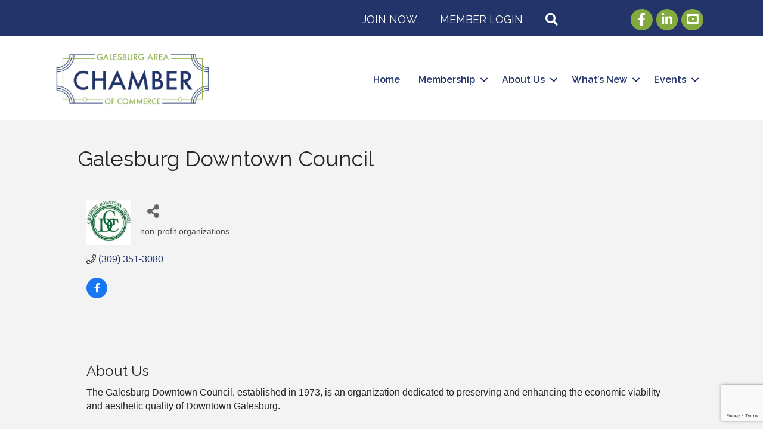

--- FILE ---
content_type: text/html; charset=utf-8
request_url: https://www.google.com/recaptcha/enterprise/anchor?ar=1&k=6LfI_T8rAAAAAMkWHrLP_GfSf3tLy9tKa839wcWa&co=aHR0cHM6Ly9idXNpbmVzcy5nYWxlc2J1cmcub3JnOjQ0Mw..&hl=en&v=PoyoqOPhxBO7pBk68S4YbpHZ&size=invisible&anchor-ms=20000&execute-ms=30000&cb=v1r4ls5je0c1
body_size: 48686
content:
<!DOCTYPE HTML><html dir="ltr" lang="en"><head><meta http-equiv="Content-Type" content="text/html; charset=UTF-8">
<meta http-equiv="X-UA-Compatible" content="IE=edge">
<title>reCAPTCHA</title>
<style type="text/css">
/* cyrillic-ext */
@font-face {
  font-family: 'Roboto';
  font-style: normal;
  font-weight: 400;
  font-stretch: 100%;
  src: url(//fonts.gstatic.com/s/roboto/v48/KFO7CnqEu92Fr1ME7kSn66aGLdTylUAMa3GUBHMdazTgWw.woff2) format('woff2');
  unicode-range: U+0460-052F, U+1C80-1C8A, U+20B4, U+2DE0-2DFF, U+A640-A69F, U+FE2E-FE2F;
}
/* cyrillic */
@font-face {
  font-family: 'Roboto';
  font-style: normal;
  font-weight: 400;
  font-stretch: 100%;
  src: url(//fonts.gstatic.com/s/roboto/v48/KFO7CnqEu92Fr1ME7kSn66aGLdTylUAMa3iUBHMdazTgWw.woff2) format('woff2');
  unicode-range: U+0301, U+0400-045F, U+0490-0491, U+04B0-04B1, U+2116;
}
/* greek-ext */
@font-face {
  font-family: 'Roboto';
  font-style: normal;
  font-weight: 400;
  font-stretch: 100%;
  src: url(//fonts.gstatic.com/s/roboto/v48/KFO7CnqEu92Fr1ME7kSn66aGLdTylUAMa3CUBHMdazTgWw.woff2) format('woff2');
  unicode-range: U+1F00-1FFF;
}
/* greek */
@font-face {
  font-family: 'Roboto';
  font-style: normal;
  font-weight: 400;
  font-stretch: 100%;
  src: url(//fonts.gstatic.com/s/roboto/v48/KFO7CnqEu92Fr1ME7kSn66aGLdTylUAMa3-UBHMdazTgWw.woff2) format('woff2');
  unicode-range: U+0370-0377, U+037A-037F, U+0384-038A, U+038C, U+038E-03A1, U+03A3-03FF;
}
/* math */
@font-face {
  font-family: 'Roboto';
  font-style: normal;
  font-weight: 400;
  font-stretch: 100%;
  src: url(//fonts.gstatic.com/s/roboto/v48/KFO7CnqEu92Fr1ME7kSn66aGLdTylUAMawCUBHMdazTgWw.woff2) format('woff2');
  unicode-range: U+0302-0303, U+0305, U+0307-0308, U+0310, U+0312, U+0315, U+031A, U+0326-0327, U+032C, U+032F-0330, U+0332-0333, U+0338, U+033A, U+0346, U+034D, U+0391-03A1, U+03A3-03A9, U+03B1-03C9, U+03D1, U+03D5-03D6, U+03F0-03F1, U+03F4-03F5, U+2016-2017, U+2034-2038, U+203C, U+2040, U+2043, U+2047, U+2050, U+2057, U+205F, U+2070-2071, U+2074-208E, U+2090-209C, U+20D0-20DC, U+20E1, U+20E5-20EF, U+2100-2112, U+2114-2115, U+2117-2121, U+2123-214F, U+2190, U+2192, U+2194-21AE, U+21B0-21E5, U+21F1-21F2, U+21F4-2211, U+2213-2214, U+2216-22FF, U+2308-230B, U+2310, U+2319, U+231C-2321, U+2336-237A, U+237C, U+2395, U+239B-23B7, U+23D0, U+23DC-23E1, U+2474-2475, U+25AF, U+25B3, U+25B7, U+25BD, U+25C1, U+25CA, U+25CC, U+25FB, U+266D-266F, U+27C0-27FF, U+2900-2AFF, U+2B0E-2B11, U+2B30-2B4C, U+2BFE, U+3030, U+FF5B, U+FF5D, U+1D400-1D7FF, U+1EE00-1EEFF;
}
/* symbols */
@font-face {
  font-family: 'Roboto';
  font-style: normal;
  font-weight: 400;
  font-stretch: 100%;
  src: url(//fonts.gstatic.com/s/roboto/v48/KFO7CnqEu92Fr1ME7kSn66aGLdTylUAMaxKUBHMdazTgWw.woff2) format('woff2');
  unicode-range: U+0001-000C, U+000E-001F, U+007F-009F, U+20DD-20E0, U+20E2-20E4, U+2150-218F, U+2190, U+2192, U+2194-2199, U+21AF, U+21E6-21F0, U+21F3, U+2218-2219, U+2299, U+22C4-22C6, U+2300-243F, U+2440-244A, U+2460-24FF, U+25A0-27BF, U+2800-28FF, U+2921-2922, U+2981, U+29BF, U+29EB, U+2B00-2BFF, U+4DC0-4DFF, U+FFF9-FFFB, U+10140-1018E, U+10190-1019C, U+101A0, U+101D0-101FD, U+102E0-102FB, U+10E60-10E7E, U+1D2C0-1D2D3, U+1D2E0-1D37F, U+1F000-1F0FF, U+1F100-1F1AD, U+1F1E6-1F1FF, U+1F30D-1F30F, U+1F315, U+1F31C, U+1F31E, U+1F320-1F32C, U+1F336, U+1F378, U+1F37D, U+1F382, U+1F393-1F39F, U+1F3A7-1F3A8, U+1F3AC-1F3AF, U+1F3C2, U+1F3C4-1F3C6, U+1F3CA-1F3CE, U+1F3D4-1F3E0, U+1F3ED, U+1F3F1-1F3F3, U+1F3F5-1F3F7, U+1F408, U+1F415, U+1F41F, U+1F426, U+1F43F, U+1F441-1F442, U+1F444, U+1F446-1F449, U+1F44C-1F44E, U+1F453, U+1F46A, U+1F47D, U+1F4A3, U+1F4B0, U+1F4B3, U+1F4B9, U+1F4BB, U+1F4BF, U+1F4C8-1F4CB, U+1F4D6, U+1F4DA, U+1F4DF, U+1F4E3-1F4E6, U+1F4EA-1F4ED, U+1F4F7, U+1F4F9-1F4FB, U+1F4FD-1F4FE, U+1F503, U+1F507-1F50B, U+1F50D, U+1F512-1F513, U+1F53E-1F54A, U+1F54F-1F5FA, U+1F610, U+1F650-1F67F, U+1F687, U+1F68D, U+1F691, U+1F694, U+1F698, U+1F6AD, U+1F6B2, U+1F6B9-1F6BA, U+1F6BC, U+1F6C6-1F6CF, U+1F6D3-1F6D7, U+1F6E0-1F6EA, U+1F6F0-1F6F3, U+1F6F7-1F6FC, U+1F700-1F7FF, U+1F800-1F80B, U+1F810-1F847, U+1F850-1F859, U+1F860-1F887, U+1F890-1F8AD, U+1F8B0-1F8BB, U+1F8C0-1F8C1, U+1F900-1F90B, U+1F93B, U+1F946, U+1F984, U+1F996, U+1F9E9, U+1FA00-1FA6F, U+1FA70-1FA7C, U+1FA80-1FA89, U+1FA8F-1FAC6, U+1FACE-1FADC, U+1FADF-1FAE9, U+1FAF0-1FAF8, U+1FB00-1FBFF;
}
/* vietnamese */
@font-face {
  font-family: 'Roboto';
  font-style: normal;
  font-weight: 400;
  font-stretch: 100%;
  src: url(//fonts.gstatic.com/s/roboto/v48/KFO7CnqEu92Fr1ME7kSn66aGLdTylUAMa3OUBHMdazTgWw.woff2) format('woff2');
  unicode-range: U+0102-0103, U+0110-0111, U+0128-0129, U+0168-0169, U+01A0-01A1, U+01AF-01B0, U+0300-0301, U+0303-0304, U+0308-0309, U+0323, U+0329, U+1EA0-1EF9, U+20AB;
}
/* latin-ext */
@font-face {
  font-family: 'Roboto';
  font-style: normal;
  font-weight: 400;
  font-stretch: 100%;
  src: url(//fonts.gstatic.com/s/roboto/v48/KFO7CnqEu92Fr1ME7kSn66aGLdTylUAMa3KUBHMdazTgWw.woff2) format('woff2');
  unicode-range: U+0100-02BA, U+02BD-02C5, U+02C7-02CC, U+02CE-02D7, U+02DD-02FF, U+0304, U+0308, U+0329, U+1D00-1DBF, U+1E00-1E9F, U+1EF2-1EFF, U+2020, U+20A0-20AB, U+20AD-20C0, U+2113, U+2C60-2C7F, U+A720-A7FF;
}
/* latin */
@font-face {
  font-family: 'Roboto';
  font-style: normal;
  font-weight: 400;
  font-stretch: 100%;
  src: url(//fonts.gstatic.com/s/roboto/v48/KFO7CnqEu92Fr1ME7kSn66aGLdTylUAMa3yUBHMdazQ.woff2) format('woff2');
  unicode-range: U+0000-00FF, U+0131, U+0152-0153, U+02BB-02BC, U+02C6, U+02DA, U+02DC, U+0304, U+0308, U+0329, U+2000-206F, U+20AC, U+2122, U+2191, U+2193, U+2212, U+2215, U+FEFF, U+FFFD;
}
/* cyrillic-ext */
@font-face {
  font-family: 'Roboto';
  font-style: normal;
  font-weight: 500;
  font-stretch: 100%;
  src: url(//fonts.gstatic.com/s/roboto/v48/KFO7CnqEu92Fr1ME7kSn66aGLdTylUAMa3GUBHMdazTgWw.woff2) format('woff2');
  unicode-range: U+0460-052F, U+1C80-1C8A, U+20B4, U+2DE0-2DFF, U+A640-A69F, U+FE2E-FE2F;
}
/* cyrillic */
@font-face {
  font-family: 'Roboto';
  font-style: normal;
  font-weight: 500;
  font-stretch: 100%;
  src: url(//fonts.gstatic.com/s/roboto/v48/KFO7CnqEu92Fr1ME7kSn66aGLdTylUAMa3iUBHMdazTgWw.woff2) format('woff2');
  unicode-range: U+0301, U+0400-045F, U+0490-0491, U+04B0-04B1, U+2116;
}
/* greek-ext */
@font-face {
  font-family: 'Roboto';
  font-style: normal;
  font-weight: 500;
  font-stretch: 100%;
  src: url(//fonts.gstatic.com/s/roboto/v48/KFO7CnqEu92Fr1ME7kSn66aGLdTylUAMa3CUBHMdazTgWw.woff2) format('woff2');
  unicode-range: U+1F00-1FFF;
}
/* greek */
@font-face {
  font-family: 'Roboto';
  font-style: normal;
  font-weight: 500;
  font-stretch: 100%;
  src: url(//fonts.gstatic.com/s/roboto/v48/KFO7CnqEu92Fr1ME7kSn66aGLdTylUAMa3-UBHMdazTgWw.woff2) format('woff2');
  unicode-range: U+0370-0377, U+037A-037F, U+0384-038A, U+038C, U+038E-03A1, U+03A3-03FF;
}
/* math */
@font-face {
  font-family: 'Roboto';
  font-style: normal;
  font-weight: 500;
  font-stretch: 100%;
  src: url(//fonts.gstatic.com/s/roboto/v48/KFO7CnqEu92Fr1ME7kSn66aGLdTylUAMawCUBHMdazTgWw.woff2) format('woff2');
  unicode-range: U+0302-0303, U+0305, U+0307-0308, U+0310, U+0312, U+0315, U+031A, U+0326-0327, U+032C, U+032F-0330, U+0332-0333, U+0338, U+033A, U+0346, U+034D, U+0391-03A1, U+03A3-03A9, U+03B1-03C9, U+03D1, U+03D5-03D6, U+03F0-03F1, U+03F4-03F5, U+2016-2017, U+2034-2038, U+203C, U+2040, U+2043, U+2047, U+2050, U+2057, U+205F, U+2070-2071, U+2074-208E, U+2090-209C, U+20D0-20DC, U+20E1, U+20E5-20EF, U+2100-2112, U+2114-2115, U+2117-2121, U+2123-214F, U+2190, U+2192, U+2194-21AE, U+21B0-21E5, U+21F1-21F2, U+21F4-2211, U+2213-2214, U+2216-22FF, U+2308-230B, U+2310, U+2319, U+231C-2321, U+2336-237A, U+237C, U+2395, U+239B-23B7, U+23D0, U+23DC-23E1, U+2474-2475, U+25AF, U+25B3, U+25B7, U+25BD, U+25C1, U+25CA, U+25CC, U+25FB, U+266D-266F, U+27C0-27FF, U+2900-2AFF, U+2B0E-2B11, U+2B30-2B4C, U+2BFE, U+3030, U+FF5B, U+FF5D, U+1D400-1D7FF, U+1EE00-1EEFF;
}
/* symbols */
@font-face {
  font-family: 'Roboto';
  font-style: normal;
  font-weight: 500;
  font-stretch: 100%;
  src: url(//fonts.gstatic.com/s/roboto/v48/KFO7CnqEu92Fr1ME7kSn66aGLdTylUAMaxKUBHMdazTgWw.woff2) format('woff2');
  unicode-range: U+0001-000C, U+000E-001F, U+007F-009F, U+20DD-20E0, U+20E2-20E4, U+2150-218F, U+2190, U+2192, U+2194-2199, U+21AF, U+21E6-21F0, U+21F3, U+2218-2219, U+2299, U+22C4-22C6, U+2300-243F, U+2440-244A, U+2460-24FF, U+25A0-27BF, U+2800-28FF, U+2921-2922, U+2981, U+29BF, U+29EB, U+2B00-2BFF, U+4DC0-4DFF, U+FFF9-FFFB, U+10140-1018E, U+10190-1019C, U+101A0, U+101D0-101FD, U+102E0-102FB, U+10E60-10E7E, U+1D2C0-1D2D3, U+1D2E0-1D37F, U+1F000-1F0FF, U+1F100-1F1AD, U+1F1E6-1F1FF, U+1F30D-1F30F, U+1F315, U+1F31C, U+1F31E, U+1F320-1F32C, U+1F336, U+1F378, U+1F37D, U+1F382, U+1F393-1F39F, U+1F3A7-1F3A8, U+1F3AC-1F3AF, U+1F3C2, U+1F3C4-1F3C6, U+1F3CA-1F3CE, U+1F3D4-1F3E0, U+1F3ED, U+1F3F1-1F3F3, U+1F3F5-1F3F7, U+1F408, U+1F415, U+1F41F, U+1F426, U+1F43F, U+1F441-1F442, U+1F444, U+1F446-1F449, U+1F44C-1F44E, U+1F453, U+1F46A, U+1F47D, U+1F4A3, U+1F4B0, U+1F4B3, U+1F4B9, U+1F4BB, U+1F4BF, U+1F4C8-1F4CB, U+1F4D6, U+1F4DA, U+1F4DF, U+1F4E3-1F4E6, U+1F4EA-1F4ED, U+1F4F7, U+1F4F9-1F4FB, U+1F4FD-1F4FE, U+1F503, U+1F507-1F50B, U+1F50D, U+1F512-1F513, U+1F53E-1F54A, U+1F54F-1F5FA, U+1F610, U+1F650-1F67F, U+1F687, U+1F68D, U+1F691, U+1F694, U+1F698, U+1F6AD, U+1F6B2, U+1F6B9-1F6BA, U+1F6BC, U+1F6C6-1F6CF, U+1F6D3-1F6D7, U+1F6E0-1F6EA, U+1F6F0-1F6F3, U+1F6F7-1F6FC, U+1F700-1F7FF, U+1F800-1F80B, U+1F810-1F847, U+1F850-1F859, U+1F860-1F887, U+1F890-1F8AD, U+1F8B0-1F8BB, U+1F8C0-1F8C1, U+1F900-1F90B, U+1F93B, U+1F946, U+1F984, U+1F996, U+1F9E9, U+1FA00-1FA6F, U+1FA70-1FA7C, U+1FA80-1FA89, U+1FA8F-1FAC6, U+1FACE-1FADC, U+1FADF-1FAE9, U+1FAF0-1FAF8, U+1FB00-1FBFF;
}
/* vietnamese */
@font-face {
  font-family: 'Roboto';
  font-style: normal;
  font-weight: 500;
  font-stretch: 100%;
  src: url(//fonts.gstatic.com/s/roboto/v48/KFO7CnqEu92Fr1ME7kSn66aGLdTylUAMa3OUBHMdazTgWw.woff2) format('woff2');
  unicode-range: U+0102-0103, U+0110-0111, U+0128-0129, U+0168-0169, U+01A0-01A1, U+01AF-01B0, U+0300-0301, U+0303-0304, U+0308-0309, U+0323, U+0329, U+1EA0-1EF9, U+20AB;
}
/* latin-ext */
@font-face {
  font-family: 'Roboto';
  font-style: normal;
  font-weight: 500;
  font-stretch: 100%;
  src: url(//fonts.gstatic.com/s/roboto/v48/KFO7CnqEu92Fr1ME7kSn66aGLdTylUAMa3KUBHMdazTgWw.woff2) format('woff2');
  unicode-range: U+0100-02BA, U+02BD-02C5, U+02C7-02CC, U+02CE-02D7, U+02DD-02FF, U+0304, U+0308, U+0329, U+1D00-1DBF, U+1E00-1E9F, U+1EF2-1EFF, U+2020, U+20A0-20AB, U+20AD-20C0, U+2113, U+2C60-2C7F, U+A720-A7FF;
}
/* latin */
@font-face {
  font-family: 'Roboto';
  font-style: normal;
  font-weight: 500;
  font-stretch: 100%;
  src: url(//fonts.gstatic.com/s/roboto/v48/KFO7CnqEu92Fr1ME7kSn66aGLdTylUAMa3yUBHMdazQ.woff2) format('woff2');
  unicode-range: U+0000-00FF, U+0131, U+0152-0153, U+02BB-02BC, U+02C6, U+02DA, U+02DC, U+0304, U+0308, U+0329, U+2000-206F, U+20AC, U+2122, U+2191, U+2193, U+2212, U+2215, U+FEFF, U+FFFD;
}
/* cyrillic-ext */
@font-face {
  font-family: 'Roboto';
  font-style: normal;
  font-weight: 900;
  font-stretch: 100%;
  src: url(//fonts.gstatic.com/s/roboto/v48/KFO7CnqEu92Fr1ME7kSn66aGLdTylUAMa3GUBHMdazTgWw.woff2) format('woff2');
  unicode-range: U+0460-052F, U+1C80-1C8A, U+20B4, U+2DE0-2DFF, U+A640-A69F, U+FE2E-FE2F;
}
/* cyrillic */
@font-face {
  font-family: 'Roboto';
  font-style: normal;
  font-weight: 900;
  font-stretch: 100%;
  src: url(//fonts.gstatic.com/s/roboto/v48/KFO7CnqEu92Fr1ME7kSn66aGLdTylUAMa3iUBHMdazTgWw.woff2) format('woff2');
  unicode-range: U+0301, U+0400-045F, U+0490-0491, U+04B0-04B1, U+2116;
}
/* greek-ext */
@font-face {
  font-family: 'Roboto';
  font-style: normal;
  font-weight: 900;
  font-stretch: 100%;
  src: url(//fonts.gstatic.com/s/roboto/v48/KFO7CnqEu92Fr1ME7kSn66aGLdTylUAMa3CUBHMdazTgWw.woff2) format('woff2');
  unicode-range: U+1F00-1FFF;
}
/* greek */
@font-face {
  font-family: 'Roboto';
  font-style: normal;
  font-weight: 900;
  font-stretch: 100%;
  src: url(//fonts.gstatic.com/s/roboto/v48/KFO7CnqEu92Fr1ME7kSn66aGLdTylUAMa3-UBHMdazTgWw.woff2) format('woff2');
  unicode-range: U+0370-0377, U+037A-037F, U+0384-038A, U+038C, U+038E-03A1, U+03A3-03FF;
}
/* math */
@font-face {
  font-family: 'Roboto';
  font-style: normal;
  font-weight: 900;
  font-stretch: 100%;
  src: url(//fonts.gstatic.com/s/roboto/v48/KFO7CnqEu92Fr1ME7kSn66aGLdTylUAMawCUBHMdazTgWw.woff2) format('woff2');
  unicode-range: U+0302-0303, U+0305, U+0307-0308, U+0310, U+0312, U+0315, U+031A, U+0326-0327, U+032C, U+032F-0330, U+0332-0333, U+0338, U+033A, U+0346, U+034D, U+0391-03A1, U+03A3-03A9, U+03B1-03C9, U+03D1, U+03D5-03D6, U+03F0-03F1, U+03F4-03F5, U+2016-2017, U+2034-2038, U+203C, U+2040, U+2043, U+2047, U+2050, U+2057, U+205F, U+2070-2071, U+2074-208E, U+2090-209C, U+20D0-20DC, U+20E1, U+20E5-20EF, U+2100-2112, U+2114-2115, U+2117-2121, U+2123-214F, U+2190, U+2192, U+2194-21AE, U+21B0-21E5, U+21F1-21F2, U+21F4-2211, U+2213-2214, U+2216-22FF, U+2308-230B, U+2310, U+2319, U+231C-2321, U+2336-237A, U+237C, U+2395, U+239B-23B7, U+23D0, U+23DC-23E1, U+2474-2475, U+25AF, U+25B3, U+25B7, U+25BD, U+25C1, U+25CA, U+25CC, U+25FB, U+266D-266F, U+27C0-27FF, U+2900-2AFF, U+2B0E-2B11, U+2B30-2B4C, U+2BFE, U+3030, U+FF5B, U+FF5D, U+1D400-1D7FF, U+1EE00-1EEFF;
}
/* symbols */
@font-face {
  font-family: 'Roboto';
  font-style: normal;
  font-weight: 900;
  font-stretch: 100%;
  src: url(//fonts.gstatic.com/s/roboto/v48/KFO7CnqEu92Fr1ME7kSn66aGLdTylUAMaxKUBHMdazTgWw.woff2) format('woff2');
  unicode-range: U+0001-000C, U+000E-001F, U+007F-009F, U+20DD-20E0, U+20E2-20E4, U+2150-218F, U+2190, U+2192, U+2194-2199, U+21AF, U+21E6-21F0, U+21F3, U+2218-2219, U+2299, U+22C4-22C6, U+2300-243F, U+2440-244A, U+2460-24FF, U+25A0-27BF, U+2800-28FF, U+2921-2922, U+2981, U+29BF, U+29EB, U+2B00-2BFF, U+4DC0-4DFF, U+FFF9-FFFB, U+10140-1018E, U+10190-1019C, U+101A0, U+101D0-101FD, U+102E0-102FB, U+10E60-10E7E, U+1D2C0-1D2D3, U+1D2E0-1D37F, U+1F000-1F0FF, U+1F100-1F1AD, U+1F1E6-1F1FF, U+1F30D-1F30F, U+1F315, U+1F31C, U+1F31E, U+1F320-1F32C, U+1F336, U+1F378, U+1F37D, U+1F382, U+1F393-1F39F, U+1F3A7-1F3A8, U+1F3AC-1F3AF, U+1F3C2, U+1F3C4-1F3C6, U+1F3CA-1F3CE, U+1F3D4-1F3E0, U+1F3ED, U+1F3F1-1F3F3, U+1F3F5-1F3F7, U+1F408, U+1F415, U+1F41F, U+1F426, U+1F43F, U+1F441-1F442, U+1F444, U+1F446-1F449, U+1F44C-1F44E, U+1F453, U+1F46A, U+1F47D, U+1F4A3, U+1F4B0, U+1F4B3, U+1F4B9, U+1F4BB, U+1F4BF, U+1F4C8-1F4CB, U+1F4D6, U+1F4DA, U+1F4DF, U+1F4E3-1F4E6, U+1F4EA-1F4ED, U+1F4F7, U+1F4F9-1F4FB, U+1F4FD-1F4FE, U+1F503, U+1F507-1F50B, U+1F50D, U+1F512-1F513, U+1F53E-1F54A, U+1F54F-1F5FA, U+1F610, U+1F650-1F67F, U+1F687, U+1F68D, U+1F691, U+1F694, U+1F698, U+1F6AD, U+1F6B2, U+1F6B9-1F6BA, U+1F6BC, U+1F6C6-1F6CF, U+1F6D3-1F6D7, U+1F6E0-1F6EA, U+1F6F0-1F6F3, U+1F6F7-1F6FC, U+1F700-1F7FF, U+1F800-1F80B, U+1F810-1F847, U+1F850-1F859, U+1F860-1F887, U+1F890-1F8AD, U+1F8B0-1F8BB, U+1F8C0-1F8C1, U+1F900-1F90B, U+1F93B, U+1F946, U+1F984, U+1F996, U+1F9E9, U+1FA00-1FA6F, U+1FA70-1FA7C, U+1FA80-1FA89, U+1FA8F-1FAC6, U+1FACE-1FADC, U+1FADF-1FAE9, U+1FAF0-1FAF8, U+1FB00-1FBFF;
}
/* vietnamese */
@font-face {
  font-family: 'Roboto';
  font-style: normal;
  font-weight: 900;
  font-stretch: 100%;
  src: url(//fonts.gstatic.com/s/roboto/v48/KFO7CnqEu92Fr1ME7kSn66aGLdTylUAMa3OUBHMdazTgWw.woff2) format('woff2');
  unicode-range: U+0102-0103, U+0110-0111, U+0128-0129, U+0168-0169, U+01A0-01A1, U+01AF-01B0, U+0300-0301, U+0303-0304, U+0308-0309, U+0323, U+0329, U+1EA0-1EF9, U+20AB;
}
/* latin-ext */
@font-face {
  font-family: 'Roboto';
  font-style: normal;
  font-weight: 900;
  font-stretch: 100%;
  src: url(//fonts.gstatic.com/s/roboto/v48/KFO7CnqEu92Fr1ME7kSn66aGLdTylUAMa3KUBHMdazTgWw.woff2) format('woff2');
  unicode-range: U+0100-02BA, U+02BD-02C5, U+02C7-02CC, U+02CE-02D7, U+02DD-02FF, U+0304, U+0308, U+0329, U+1D00-1DBF, U+1E00-1E9F, U+1EF2-1EFF, U+2020, U+20A0-20AB, U+20AD-20C0, U+2113, U+2C60-2C7F, U+A720-A7FF;
}
/* latin */
@font-face {
  font-family: 'Roboto';
  font-style: normal;
  font-weight: 900;
  font-stretch: 100%;
  src: url(//fonts.gstatic.com/s/roboto/v48/KFO7CnqEu92Fr1ME7kSn66aGLdTylUAMa3yUBHMdazQ.woff2) format('woff2');
  unicode-range: U+0000-00FF, U+0131, U+0152-0153, U+02BB-02BC, U+02C6, U+02DA, U+02DC, U+0304, U+0308, U+0329, U+2000-206F, U+20AC, U+2122, U+2191, U+2193, U+2212, U+2215, U+FEFF, U+FFFD;
}

</style>
<link rel="stylesheet" type="text/css" href="https://www.gstatic.com/recaptcha/releases/PoyoqOPhxBO7pBk68S4YbpHZ/styles__ltr.css">
<script nonce="TYYGwJIMddwVvPn8HNAufg" type="text/javascript">window['__recaptcha_api'] = 'https://www.google.com/recaptcha/enterprise/';</script>
<script type="text/javascript" src="https://www.gstatic.com/recaptcha/releases/PoyoqOPhxBO7pBk68S4YbpHZ/recaptcha__en.js" nonce="TYYGwJIMddwVvPn8HNAufg">
      
    </script></head>
<body><div id="rc-anchor-alert" class="rc-anchor-alert"></div>
<input type="hidden" id="recaptcha-token" value="[base64]">
<script type="text/javascript" nonce="TYYGwJIMddwVvPn8HNAufg">
      recaptcha.anchor.Main.init("[\x22ainput\x22,[\x22bgdata\x22,\x22\x22,\[base64]/[base64]/[base64]/[base64]/[base64]/UltsKytdPUU6KEU8MjA0OD9SW2wrK109RT4+NnwxOTI6KChFJjY0NTEyKT09NTUyOTYmJk0rMTxjLmxlbmd0aCYmKGMuY2hhckNvZGVBdChNKzEpJjY0NTEyKT09NTYzMjA/[base64]/[base64]/[base64]/[base64]/[base64]/[base64]/[base64]\x22,\[base64]\x22,\x22w7orw6EhesKUw406LmzDrCNfwrAHw7rCj8OYJRsTUsOVHwLDtWzCnQp0FTsiwqRnworCvRbDvCDDr0ptwofCkknDg2J+woUVwpPCnwPDjMK0w5EpFEYgMcKCw5/CgMOIw7bDhsO9wp/Cpm8BTsO6w6pZw6fDscK6D3Fiwq3DhHQ9a8KHw6zCp8OIA8OvwrA9EMOTEsKnYXlDw4Q1EsOsw5TDihnCusOAYDoTYAQLw6/CkyptwrLDvydWQ8K0wqVEVsOFw47DsknDm8O6wrvDqlxfKDbDp8KEH0HDhWBjOTfDocO4wpPDj8OTwpfCuD3CuMKgNhHCmsKRwooaw5jDgn5nw6UQAcKrcsK9wqzDrsKaeF1rw4/DsxYcSRZibcKtw5RTY8O4wofCmVrDsj9secOwGAfCscONwq7DtsK/wp3DjVtUSgYyTRh5BsK2w5JjXHDDrsKOHcKJWhDCkx7CnRDCl8Oww4vCpDfDu8KTwpfCsMOuGMOjI8OkPU/Ct24EfcKmw4DDrsKGwoHDiMKiw69twq1Pw6TDlcKxeMKuwo/Ck23CnsKYd1jDjcOkwrIXKB7CrMKvFsOrD8Kkw63Cv8KvbRXCv17CnMKRw4krwqdpw4t0XG87LCRYwoTCnC/DnhtqcQ5Qw4QlbxAtIcOZJ3Nrw6g0HhM8wrYhesKlbsKKWQHDlm/DrMKdw73DuXfCr8OzMy4SA2nCq8K5w67DosKcQ8OXL8O0w77Ct0vDqcKgHEXCm8KiH8O9wprDtsONTDzCmjXDs3PDjMOCUcO7aMOPVcOawok1G8OPwrHCncO/ZjnCjCASwoPCjF8ZwqZEw53DqcKew7IlIsOCwoHDlX/[base64]/[base64]/CnCpfPsOFJMKjVlvDhQvDqCoaPMKawo/ClMKIw60VTcOMLcOjwr3CmsKQLmfDmsOJwoYFwpdLw7DCicOUY2DCosKKK8Krw6nCtMKdwpg6woomWCXDu8KiV33CqjLCn24bYnpCf8Kfw4nDtGRHGn7DjcKDVsO3EMOBMghudXgYJjTCpFbDpMKPw5TCrcK/wpJiw4bCiRPCny/ClyfCgcO0w53CusO2wrcbwpYgJyZaZU56w7LDq2rDkQrCqQDCkMKDDBBkVExUwpk5wod/esK5w7VtS2vCicKaw6fCiMKqa8KHTMKbwr7Co8KMwq3DuwfCjcO9w7vDvMKLLzcbwpHCrsOWwo/Dvgxuw7HDksK6woLCuBU4w5UqPMKFehTCmcKSw4IMS8O/[base64]/wr7CssKfw5vDvH7Dhn0awpx4YcOJwp98w73DocKcNcKpw6jDoCdbw6xJL8KMw5I+OGUSw7HCucK2O8Oaw4YwUCLCv8OKU8K1wpLCjMK9w7NZLsOowrfCosKAW8K0UCzDgMOqwo/[base64]/[base64]/CpmxTGkR1U3/[base64]/Dhzt/[base64]/DsQTCuS1FZ8ONw4NQNcO/[base64]/Dq8OAw6bDg8KaGcO8Mg0HIcKkCUEtbcKXw7DCiTLCuMOzwpHCjMOGTBjDrBUrWsOma37CmsOWI8OFbFbClsOLAsO0KcKHwrfDoiIPw7oWwobCkMOSwot3QC7Dm8Oqw74GExd7w6N6TsOdNAXCqMK6Vmo8w5rCqENPB8OtZTTDiMOaw4/DijLDr2DDs8Kgw4DCvhcRW8OsQWvCqkjCg8Kswoonw6rCu8OUwolUGSrDsnsBwrgHPMOFRk9QaMKzwqR0QsOHwr7DssOtHF/CssK5w47CuR3DrsKjw7fDl8KQwqEzwqtwYB9Vw7DCig5DfsKcw4zCjcK9bcO5w5PDlMKuwrQVfmw8OMKdFsKgwoQTKMOABMOjK8OYwpLDskDCmS/DrMKawo/DhcKZwp13P8OUworDkgQaXWfDmBZ+w55qwrgEwqzDkWPCm8Oqwp7DtFd7w7nChcOrCHzCt8KJw7YHwr/DsTFlw6VQwpEPw69Kw5DDncOGT8Orwqwvw4dZBMOoPMObVgjCiHbDmsOSKMKlccOvw49Qw7AzT8Orw78/w45xw5BxIMK7w6rCpsOQcnkgwq48wozDg8OAPcOzw6LCi8Kgw4Rdwp/CmsOlw5/CtMOPSy1Fw7ssw79EDUlaw4dMIsKPO8OLwp10wq5MwrHCl8KOw7l/LMKYwonDrcKeZH/CrsOuYBwTw7xFAxzCoMO4BMKiwp/Dt8KUw7XCtDUrw4TDosKVwqkbw4PCrjjCgsOlwpfCgcKcwqIoMBPChURyX8OLWMK6VsKNJcO1X8O9w79BFTvDo8KsdMKFXyprUsKsw4EKw6/[base64]/McKiDkXCpcKEwokYwoDDmE/DsQxfw5tXLRnDrMODXcOfw5HCgHZSUislZ8KERMKcFD3Ci8OZE8KVw4JsScKnwrcMfcK1w4RUUULDo8O4wonCvsOrw6U8eQtJwq/DqnsYdWbClQ0gwp91wo3Drl4hwq8yNSNZw7UYwo3Dh8KYw7/DnzJ0wr4DDsKUw6N0C8KcwofCpcKvf8O4w78hUGg6w6vCvMOLVBDDjcKCwoRSw6vDsnIWwqNpc8K8wqbDpMKvf8KBOxvCmE9HfFHCqsKLLWfDi2zDnsKjw6XDi8Khw6c3agjCiknCnHUZw6VMVcKETcKqL1jCtcKewrMGw6xMW03DvBDCocO/SA9JQjFjNg7Dh8KnwqJ6w4zCosK3w58LARpwE1tMIMOjVsOEwp5sb8KTw48uwoRzw7zDvzzDsjnCjMKAYz4Aw4/CinRNw47DksOAw6EIw4ACM8KuwqIBMMK0w5oAw6zDlsOEa8KQw6vDusKVd8OGSsO4d8ODanTCrxLDq2dXw6PCjhtgIkfCh8OZKsOtw6tlwp0QacOCwoDDucKhQjrCrDY/w53Coy7DgHFqwrdww6fClFI4Mwoiw7zDkkVWw4HDicKOw5tIwp8mw4jCkcKUUDAHICPDqVxYUMO3NsOcXkTCt8OgQ0tbw6vDn8OJwqvCuUfDmcKLYWEVwpNzwqvCpFbDkMOww4DDpMKTwobDpsOxwp82asKsLlNNwrwRfFRuw5o6wp/CqsOqw4xqFcKYX8OAJMK6T07Ch2PDjRM/w6LCtMOxfCsfQyDDqXI8P23Cu8KqbGvDuAjDm1fChCkFw4h/LxTCjcO3GsKIw5DCmcOxw4DCjk4nCcOySSDDt8KWw7TCjCfCmivCoMOHTcOxZcKDw4JbwoHCqj1OGHpbw6ljwrRAHXUvdWEkw5RLwrwPwo7DpVkWWirChMKow7xew5YRwrzCj8KxwrPDt8KzSMOMfjd0w7l8woEVw5czw7Qtwq7DtD7Cm3fCm8ODw6tmPld/wrrCisK1cMO6BlICwrEkEygkacOLTTcTX8OUCsOuw6jDtMKLekDCtMKiTy8ZUkB4w5nCrhrDjVLDg0wFaMOzem3ClBphWMKmC8ORKcOpw6DChsKrL2Axw7/CgMORw44AZRdfdnXCkzF/w4bDn8Kke3rDlUhJGEnDiAnDuMKrBy5aDVfDkHxSw7MhwobCncOzwpTDuWXCv8KlD8Okw7HCkho+w63ClXrDu24nUk/[base64]/Ci1jChMOkwqYPUsKtw5IKYSvChVBZJMOdCcOaLsOwQMKuLUnDhDvClXbDh3vDihrDh8OqwrJrwodRwpTCqcK+w73Cllthw5NULMKfwp/DiMKZwq3Cmg4VRMKGfsKWw4csclrDmcKbwoNVPsOPWcKyOVvClMKuw45iUmBRWz/CqDzDucO6EiHCp3pqw7PClCDDqBHDjsKVE03Dp2bCtsOFSG49wq0/w7pDZsOKe29Vw6XCslTCn8KYaHDCtE7DvBh2wrbDqWjCjMOzwo/CowkcUsOkZsK6w7diRMKow6YTUsKRworCtTNmcgE5GQvDmy5rwpdFXgELZB5nw5sNwr7CtBljGcOTNDXDsTnCnn3DhsKCPsKnw68CQCZZw6cTcUJmTsOCeEUTwr7DkxJIwrRqacKJACwoKsO0w4DDisOMwrzDr8OOT8KNwo5bYcK1wojCosO2wp/DnlwEUhrDqxoqwrjClifDhxwww4kQFsK8wqTDjMKawpTCu8OwUCHDmBg/w4zDi8ONE8Kzw7kdw7zDq3nDowDDo1HCrg9edsOwcATDmQFEw7jDp3Qcwp5jw7UwHmPDvMORDMOZdcKsV8OxQMKSa8ORYAUPP8OEY8KzVEFowqvCjFbDlV/CvhPCs3DDnnh1w5AQGcOMZnU3wq/CvjNbJ1XCqm8ywqnDtjHDj8K1wr/CokgWwpTCnCQKwqXCi8K0woDCrMKOGW3CksKKaD4jwqUQwrJhwobDt0TClA/DgnpWd8Kqw40RUcKOwrI0cQTCm8OpKh8ld8Kgw5PCuRrCqCtME1MswpfChcOeQcKdw7JWwpUFw4Ujw5U/dsOmw7/CrcO8CS/DqsO4woTCmcOpF0bCvsKNwrnCuUDDl2PDhsO9QxEASMKIw5J3w5fDom3DhMOACMKOfB7Du1PDj8KoIMOiF0gSwrgWccOFwrBbCsO+HwoiwovCtsO2wrtYwpgpZX/DhUgtwr3DjMK1wonDp8OHwoUBGXnCksKiKjQhw4rDicK+LQcQI8Osw47CmETDr8OoS0k3wrnCo8KUNMOgUB/CjsONwrzDhcK7wrPCuD1hwqIlWC55wphQWkFpFW3Ck8K2Pk3CiRTCp1nDvcKYDXPDhsO9EgjCtyzCh11Tf8OUwrPCtzPDoFgYQnPDhEXCqMKZwocyWXsqRsKSRsKNwrPDpcOSASHCmRHDv8OMasOVwojDvMOEZzXCjSPDihF6w7/CoMKpOcKtZShAIHjCncKsZ8OaFcKVV2/CqMKXMcKRYD/Drn/DhMOOH8O6wooowpLCicO1w4DDtSo4FFvDlG8Twp3CtcKEb8KVwobDjzfCocOEwpLDo8KjK27DlcOKBGlnw5QTDm3DoMOQwqfDrcO9D3FHw5Mew5HDvX9Rw74wb2HChCN4w6PDiV/DgQbDusKpX2PDqMORwr3CjMOBw6wxHik4w7c9O8ObQcO0J0jCnsKHwonCt8O1YMOvwrU7MMO9wqbCpMK4w550E8KGfcK/SCTDu8OHwrk5wpZTwpzDsWbClcODwrPCojfDvcKJw5rDq8OCJ8O7Fwl/w7nCvk0DeMK/w4zDusODw7bDscKfccK/woLDusK4VsO0w6rDscKSwpXDll0VL2Itw4vCnBzDjHszw65bNDQHwrYEbcOtwosuwozClMKlJMK/REFHfV3CvsOQLxpYVMKtwpUVJcOew4XDkHUgVsKYEsO7w4PDuxrDj8OAw5JqJ8OEw5nDuAJWw5LCuMO1wqA7ASdOZ8OedQbCmWkhwp4MwrHCv37Dnz3Cv8O7w4MTw67DnXLClsK7w6fCtBjCmcKtVcO8w6Mhf1TDssKgXTR1wqZvw5/Dn8Kyw4fDpMKrTMKwwoVOPG3Dr8OWbMKPZMOaeMOJwqHCsW/CqMK9w7XCrXtPGmsOw5lgSCXCjMKGS1lTG2Nsw6xewrTCs8OSLhXCscKrEWjDhsOew4/CvXfCgcKaRMKHeMKcwqlvwqo7w4rDpyvCpSjCrMKIw71FD0RfBsKmwpvDtXfDlcKyIjPCoXoyw4bCocOEwogFwoLCqcOIw77DrBnDklIYT2XCgzF5DcONeMKCw6cxdcKWFcKwAR54w4PCrsO6PSHDi8Kvw6MpQSnCpMOdwoRlw5Y2P8OEXsKhOj/DlHZcPsKpw5PDpisjTsOlFMOTw5QVZ8KwwqUmRC0twpsVQ23DrMOEw4sdeyPDsEplOjrDpi4FIsOGwq/[base64]/CvBDDocK6w7QkBMOxcMK6b8KffsKlw6RAw4NtwqZTc8OTwrjCj8Kpw4pJw67DlcOaw752wrkkw6A8w7bDqQB7w4Qcw7fDt8KKwpvCuhPCnUvCpyvCgxHDrsOCwpTDl8KPwqRHIikyNUx3EnrCri7DmMOZwrHDnsKvR8Oww5NvPDrCnnsjST/[base64]/DrUJ9TTgae13CpxV5B8O5wpLDqj/ChsKkasKoOsORw57Dm8KNN8KKw4JhwpfDr23Ck8OJYSIiBiY3wpYqBB8+w7gCwqdJD8KHV8Ovwog5DGbCiBTDlX3CkMOLw65+fxsBwq7DjsKVOMOWD8KKw4nCusKiTVl4My7Co1TCrMK4ZsOiYMKoLGjCvcKiDsOXccKeBcOPw5XDjSnDg1QRcsO8wp/DkTzCt3hNwrHCpsO4w4TCjsKWEFTCocK4wqgNw7bCl8Ozw7HDkGvDkcKZw7bDiA/CssK5w5fCrXTDvMKbRz/CisK0wqTDhHvDrAvDliADw7p/[base64]/Cnko7w77Cv8K7wpHCvQfDlhQLw6fCq8KkwrgRwqDCqMOFU8O8C8Kpw7jCmcOrFxIJU0TCmcKLeMO2w44sfMKLKhfDqcKhI8KtMjDDpFXCnMOCw5LCs0LCr8KSJMOSw73Cixc3Dm/CtjcKwrzDs8KDR8O5S8KPPcKRw4/DumfCq8KCwrrCrcKRP2p4w6HCvMOLwrbCgh9zXcOqw5TDojJlwqfCusKOw4HDuMKwwo3Cr8O8T8OdwpvCojrDsV/[base64]/DjHXDr8OJL8OvwqnCi2rCgcKUw6Bgw6dMwoBXwrpMwrDChwp9w4s5RTt3wpzCssKIw4XCl8KZwprDk8Kow5Y0fUYHXsKuw5QXaxR/HTh+KF3DlcOxwpE0IsKOw6s4QcKhX3nCsx/[base64]/CjEnDiMObEj7DjmXCuMOsLVhWw5Vgw5PDk8ODw51+MjTCq8KWJmEkGHtgcsOTwr1Mw7lSNhcBwrdqwoHCq8O4woHDhsOGw6xbasKawpUFw6HDoMO9w4V4R8OVcCzDksKXwrRHKcKvw6HCisOAQ8Kvw6B0w5NIw7Vhw4XCn8KBw757w6/CimbDo3APw6nCtE/DqUtRTk3DpWfDl8OywovChHXCgcOww5TCi1XCg8OFc8OHwozCmsOTZ0prw5XCqcKWfFbDuyB+w53DtFVawrUMLkTDmRh/wqg9FgXDoy7Dp3DCpUxdO1M8OsOlwpd+G8KXVwLDmMOFw4LDq8KsHcOrZ8Knw6TDmB7Dr8KfbVAfwrzDkwLCicOIMMO+P8KSwrHDqcKHD8KMwr3CnMOgXMOWw6fCrMKLwq/[base64]/[base64]/CpjkkQX1AwqDCkysgIcKZw5fCtTnDicORwoE1CCHCh2HCmMOZwpV+Flx9woElC0bCnRHCvsOPeAk7wqbDjzgjQ18nM2QcWAjCrwE+woIPw7UeDcKiwokrQcOvDMO+wq9Hw5NxXi5mw6DDqX9uw5ZSXcODw5phwoDDnE/[base64]/woUIfMKOwq3CvQzCgyYZwoTCocKlIivCj8OFw5EtdMKhIWDDkWbDjsKjw6vDmG7DmcKbBVvCmCPDlz8xUMOMw6FWw44qw5huw5sswp0IWFQ2K2dLScKEw6PDtcKzeVzCk2HCl8Odw6ZzwrHCksKuKxHCpG1fZMKaJMOFBj7Dig8FBcOHfDnCiE/Ds3IGwplqZk7CsSxmwqk8RCnDvnHDo8KSaDbDoQ/Dp0DDiMKeAGwCTXIzw7Jow4obwptmZSF2w4vCicOmw5bDtjALwroUwo/DsMOOw7Buw7fCjMOWW0E+wohkQh10wpLCp1xOScO6wqLCgFNMb03Ctm9uw5rCuHtlw7PCh8OPdTE5ZBDDjw3CjBISNxRZw5ldw4IkC8ONw4DCpMKFfXgtwq1tWi7Ct8OFwpwCwqZ0wqbCqXLCi8OvPkPCsWZBCMK/[base64]/CqyPDiC3CrCPDqcKuwqDCscKPb8O4esO8Znwnw6R3w4PChU3DksOdLcO2w4UNw4XCmVgyFSbDoWjCl35uw7bDmAURKQ/DlsKneilNw4V3ScK2GnbClTF6L8Oaw4Jqw47Dt8K/ShbDi8KJwr51AcOPCQ3DpwwDw4NDw7x6Vm1Zw6XCg8Kgw5ZkX1VHLWLCkMK+JcOoH8O5w5BDDQs5w5QRw5rCmGoGw4rDl8OlIsKSP8OVOMOcGQPCq3JLAHnDusOzw65ZNsODwrPDmMKRaFvCrwrDscKcEcKPwoYrwp/[base64]/DmMO2MsKMecK8JXFYw6jDoVdicDTCkVRDDcKuESdnwo7CscKUHGjDkMOBNsKLw5vCr8OZHcOhwqUcwoDDqMKgdsOXw4XCisOMQ8KiKU3CkTrCqko+T8KOw4nDosO+w7Rfw50DH8KIw71PARnDlSh7M8OqIcKRYRMQw4dqW8O1VMKcworCkMK7wpZ2ch7Cg8OywqLCsT/DixvDjMOHFsKTwpnDjFnDq2LDkmrCh3s5wrsKecKiw7DCsMOew6g0wpnDmMOPXBF+w4BebsOHUURewq8Kw4zDlHxmWXvCigfChMK2w4JiW8O8wroUw4AfwpbDhsK1cVNBwrLDqXc+U8O3HMO5MsKuwoPDgUtZecKowqvDr8OoNl8hw6zDv8ONw4BmSMOLw4/DrA0abnDDhBfDs8Ocw60ww4vCjsOFwqnDhB7Dj0vCvS3DhcOGwqgVw5RHcsKuwoFbYhg1S8KeKF9sPsKswr1Jw7PDvw7DkG/Doi3DjMKoworDvmXDtMKEw73DuU7DlMOdw4DCrRg8w78Lw6Jyw4cLJUssFMOMw4d9wqPCjcOGwpTDr8KjWxnDkMKFZgJrAsK/KsKHSMK2w71yKMKkwq1HATPDscKwwqzCuWEPwpLDrHTCmV/CnRdKPmhvwo3CjXbCg8KARMOqwpUACMK/PcOMwpXDgHp+VUxrWcKlw5Urw6R4wo4Fw5HDqjXCkMOEw5UBworCtn0Uw6k6ccO1OEbDvsK0w5/[base64]/[base64]/JhTCvzHDsMOqw7/DncK4w4XCg8KXNX3DiMO4w6TDjwHChcOsW27CrcK8w7bDvXjDi01Swq0gwpXDisOEWiNjIFLCuMOnwpHCtcKYUsO8c8OZJMKwI8OYS8O/VlvCmhVJYsKtwp7Cn8KiwpjCt1oePcKjwpLDvsOrZ255wpXDk8KPY3vChzJaSyDCrnkWLMO5IDvDuA9xYnHCj8OGQhnCvG0rwp1NG8Ote8KXw7LDv8O2wosowpbClSfDosK7wq/CjCUJwq3ClMKXwpwtwo17O8Oyw5YADcO3aHw9wq/DncKVw55rwoFtwrrCtsKiQcOJOMODNsKHDsK3w7czLg7DpWDDgcO4wqZ1T8OcIsKbG3bCusKtwoAhw4TCm0HDmCDCh8Kfw6gKw6YuT8KBw4XDm8OYD8KCZsOcwoTDqEQjw6pKVRdqwrU2woELw6g8STo8wr3CnjFMJsKLwp5Iw5XDkATCui9od1jDnkbClcOMwoNwwo/CmCrDmsOVwpzCpcOwbSVewq3CicO/cMOGw4DDu0/[base64]/DscKTwptjIRHCtl/[base64]/[base64]/ChWjDt8K9w5tKD8KrDcOIwoDCiMK/wrolOcKsTcOzS8KZw7lecsOvACECM8KvPjDDssO9wq9/[base64]/GS7DrAECw6YEIMOHH8OmwogOZStNa8KaHxbDgx57Rh/Cl1XCkR1tVMO4w6HCmMK/[base64]/ZEbDvsO5H8KCw73DhcOSSMKHHwPDmkzDqT0Lw7TDhcO7djHDkcOHScKdwpszw6TCrHwOwplQAFsmwpjDolrDqMOPO8OYw6/[base64]/[base64]/wrPDskzCnmlUQcK1w7fDogDDsnTCpmMdw61IwqfDmMKewpLDnmN2DMKyw4bDn8K+JsOWwoTDocOXw4rClz1zw4FKwq9mw7JcwrDCp2lvw5dQFl7Dn8OkCBXDgWLDk8KFGMOqw6UFw5NcF8O7woDDvMOlE0DDshcCBWHDpklZwqIew6DDhkANK1LCpkwbLsKtEGJCw79/MjN8wp3DscKuCGFmwqVywqFhw74AFcOCecO8w5TCoMKpwrTCtcO9w51Fwq/CmBtCwoXDrTvCn8KnJxPCrE7DmsOUaMOGfipdw6Qyw5FNBTfClBhIw50Qw60zPygRaMOnXsOAZMODTMOYwr1lwovCtsK/ASHDkAVEwqA3JcKZw5LDon5teX/DnCLCm1kxw6/DliZzTcKOZDfCjGnCsyVVYDzDmsOLw41AVcKeD8KfwqYlwpQUwo0GKGsuwqbDgsKnwp/[base64]/WRdSwqDDjnPDgSjDgsOsw4F7w7g/w7rDhMOaw4FQacKTwpnDh8KXXS/CjEfCvMKXw6E/w7NTw5pqVVTClW0Iw78+KUTCgcOJEMKuelvCn0gJE8O4wrI6bWkiHMOew4TChWETwrHDlsKaw7fDrcOXEScAfMKewozChcODUgPCqMO7w4/[base64]/CqW1lXCvClsOHWT4yBMKbwqcxwoc4RMOhw5Znw7RUw7xnQcOjA8KOw5ZLcSZCw75swq/Ct8OeR8OfYRnCksOow5F/w7PDvcKAQ8Obw6PCtMOpw49/w7rDtsOnIEzCt18xwrXDocO/VVRzW8OmDWDDscKgwoIhwrbDtMOxw40QwqLDgyxKw4l+w6ckw64ERAbCu1/CoW7CulrCp8OySXLDqxJpMcOZSgPCoMKHw7lTBQ96UndAHsOvw7/Cs8OPN3bDrh0SFHVAZXzCsTtGXykmfggLD8OUCEDDusOTN8O6woXDn8KuIVZ7RGPClcOJe8Kiw5bDu03DoB/[base64]/CkMO3wpJgbmLChDzCpCYIw4/[base64]/Cn8KLfsKlcMOZUnRBR0EowqpawoJQwrLDgEPCjVglV8OQLQzCsCwRUMK9w4HCoBkxw7TCowo+XUDCj0XDqwJOw7Q/M8OGdW9Dw4kDFRhkwr/CkwnDm8Obw4VKC8OdHsOxMMK8w6p5XMOZw5XCvsOEJcOcw5TCoMOpUXjDusKawrwZPHnCoBDDmxsPP8O2WFkVw63Cum/CicO+SHPCpwckw61kwpHCkMK3wrPChsOgewLCpHzCpcKuw5DDgcOqSsKCwrsmwoHDuMO8N1wWEGEcKcKhwpPCq1PCmUTCqTMSwoMCwqbDlcODT8KOW1LDnG9IesK8wonDtnJ6Hyx9wr3ClQ1xw5pPSlPDhx3CnyAOIsKewpDDsMK3w78EI1vDvMOswoLCucOJN8O/[base64]/DosKKIsK9w4TChsKjw6tbw7nCpcK8wrvCmMKQDmLCiBRUw5fCtVrCiVjDvsOUw5oPRcKjf8KxDVDCsCcfw5XClcOIwrJXw7jDicKMwrzDqU8MBcO3wr/CrcKaw7hNfMO8d13CisOuLRnDicKiLMK9CEV8B1hew5BjUVpbX8K8a8Kyw7vDscKqw5YNasKWT8K+FS9QLsKHw4HDtlnDl3rCsG3Cjm9vGsKpf8OQw4N5w64dwrF3EBnCn8KEa1LCmcKxd8Khw4RswrhjAMOSw4DCscOVwrzDrQ/[base64]/DgsKpwqF4AMKRw6Fowp3DqFdnw7zCv2vDq1zDmcKgw7fCjDRMWsOGw41VeUbCusKoM0IDw6EoX8OfEjVIXMOawqB6B8KFw5rCnXPCkcKcw58swrwpC8Omw6IaLlsYVTBlw6oBIA/DqH9Yw47DosK5DHksbMK9H8K/FQwKwpPCnFR3aBdzAcKnwpzDnjYgwoJXw7tVGmXDrnTCicKbdMKKworDm8KdwrfDpMOEPFvCisOqfXDCu8KywplswrHCjcKfwrJDZMOVwq92w6gCwrPDmlANw4xSHcOcwoJTHcOLwrrCjsKFw4A3wr3Ci8OscMKjwphew6fCpXAICcOBw6YOw4/[base64]/DqMKFw4d1cE7DjsKiPRLDucKFwrB6KwVRw7kUG8O4w5/CtMOdAUZtwo8AZcOfwp9DAgBqw71pT2/[base64]/CuMOcGjHCgsObwqg1wqMWwr5QP8O+UGhbBsKea8K2HMO3ExbCvEkVw5HDg3Qyw4Apwpgbw6TCnGQ7M8OkwrzDlgsfw5fCkx/CiMK0Ui7DkcOrGBt5R3MRG8K5wrfDsHvCh8ODw7vDh1LDncOESyvDvi5Cwrxvw682woXCmMKQw4IkNcKXSz3DjCjCujrCszLDoUMbw6/Dl8K4Og82w4MibMOvwqwbZsORa3p6QsOaPsODAsOewoLCgW7ChGgtL8OeIBbDoMKuwpDDpWdEwpR4VMOWB8OAw5nDqxhow5PDiG9Ew7DChMKXwoLDmsOewpXCrVLCkyh7woHClz7DoMKWEmNFw5/DrcKtJXXCncK4woYDCV7CvV/CtsKXw7HCplU9w7DChDLCosKyw5YKwrBEw6rDvk9bE8Kuw7fDlH4aFMOcNsKeJBPCmsKVSC/DkMKtw4YdwrwjZDfChcO4wrEBTcOywqMgOcO7a8OyFMOKIS5Aw7NBwoZYw7XDimLDuzvCrMOAwonCjcK/M8KUw4nDpErCisO8YsKEWkcXSABFN8OCwovDmSBaw5rCln3DsyzCijYswrHCtMOHwrRmLit+w5fCvnzDg8KGEEIpw4lhYsKewqQ1wq1mw73DsU/DiW9fw5Y4wqU5w43Dh8Ouwo3Dp8Kbwq4JG8KPwqrCsSbDisOCdQbDpmvCpcO+DFzCssKnZyfCgcOwwpNrDQQEwojDoG8lW8O+VsOaw5jCtD3CkMKhSsOswpbDhiR5HFbCsS7DjsK+wpoFwo3Ci8OswozDkTvDk8K8w4PCqz4zwr/[base64]/Dm8O3w5XCosOBwql0wrN9RhnDpVk+w5rDpsKhV8OTwo3Dh8O6wrEoP8KbBcKewqxsw70JbV03ch/DvMO8w7fDhFrCv1rDkxfDizcyA1lFdBHCqMK0Rh8EwrTCrcKOwoBXHcOnwoRdQAbCmGcVworCu8Otw5DCv0w/M0zChntWw6oLasKTw4LClS/DksO6w5cpwoIcw5lzw5oswqXDnMOGw6rCu8OdLcKmwpdIw4fCpH89csO8MMKAw73DtcKBwpTDksKQf8OAw5vCiRJmwpZMwoRVSTHDsm3Dmxh7JjINwokFOcOgEMKrw7lXF8KyMMOJVwMTw7HCjcOfw5jDiW/CvzrDvEt1w4N4wolPwobCryRpwpzCmRc2B8Kaw6N5wpXCt8OBw5k8wpUALcKHdnHDrk9/LsKCHR0lwrPCoMOmUMOrMXwpw4FZfMK3F8KZw65Iw4jCqMOAYx0ew6ojwrTCogzDh8OkXcOPIBPDi8OTwpVWw4M8w6HDhWXDgRZzw5gFG3rDtjwkFcOFwrrCoX40w5vCq8O3eWo9w63Cr8Oew4XDqcOmTTp8wo8SworChW04Cj/ChgTCnMOkw7PCsBR3BMKCG8OuwpnDi1PCnljCvMKKDl4AwqNmTjDDnMOHZ8K+w6rDvUvDpcKWw5J7UlRFw4PCg8Ozw60dw5nDsUnDrQXDumsaw4bDr8Kkw5HDqsKQw4zCry0Qw4UtYMKUCEXCoiTDikADwpwIA3UQIMOjwpVFLgkEbVDCpQPCpMKIGsKZSk7Dtj8/w79gw7fCtWNmw7AzXyDCq8KbwpV2w5/CvcOGJ1QBwqLCtsKGwrR8M8O8w5J8w6bDpMOewpgFw55Yw7bDncOWVSPDvQbCq8OOMUN2wr1TNS7DkMK+KcKBw6d2w45lw4/DvsKbwoVswozDuMOKw7HCnBBLCRfCssKOw7HDkRdmw6YswpHCr3VCwrDCl17DrMKTw75dw7DCqcOMw6IBI8O3J8O5w5PCu8KRwrRDbVIMw5Jww4HCoAvCih43HhgOay/CgcKnSsOmwoIkE8KQXcK7Qy9qWsO7KwBbwp19w5A2SMKfbsOUwqjCjWrCuzYkFMKOwr3Dl0M/dMK6F8OtdXgaw5zDm8OCEnzDuMKCw71ndR/[base64]/wqvCtDokdkbDiFHCjkA6cFTDuyMNwqvCjQ8WP8K8HjhpIsKCwpvDrsOow6/[base64]/Cp8OQw5J/CMKqVsKKw4PCgkJTNsKRwrTDlsKjwp8kwqLDmTwyUMKye1EjPsOrw6AfJcOOWMOiBHnCnV1/IMKqfjTDmMOoJxPCrcKCw5XDqsKNUMO8wpXDiWLCtMORw73DgBPDlUjCjMO4CcKXw407UU53wokyDwc0w43ChMOWw7jDkMKGwoDDr8Kvwo1zbsOUw6vCicODw7AfUQfDiWc6Kk4gw5wUw5gawo3CkUvCpkcLNB/[base64]/cMO9wrwMwr3CocKmZXPDncK8w6TDuEgAwpY8d8K6wqMzB3vDn8OLE0hew7rCplh5wpbDnVbCkRzDuRLCrXl7wqLDpcOfwqDCtMOAwq0tTcO1VcO4bcOCDHHCpcOkLwZEw5fDk2A/w7kuKRpZG1cHw7/CiMOPwrnDusOqwqVVw5wOTj4zwqVhdBfDicO2w5LDnMKLw4/DnAnCtGt5w53CscOyV8OMeyDDoFDDoWHCqMK7bSwkZknCnnbDgMKlwpxrYgBYw6XDgyA8XgTCp2/[base64]/[base64]/DgcKCwrHDi8ODBXBHwodmSyRdZcOeeCrCucOxSMKiYsKiw6HDrk7DjwY+wrJMw4ZOwoTDlXtePsOTwqnDkV1/wqNBAsKVw6vClMO+w4QKCcKgO11dwoPDiMOEbcKfasKsA8KAwrsvw77Dn3AHw6RWBUcrw4nDr8Kvwp/[base64]/CuMOfwprDkMOLw6nCoy3CtcKxDQ7Cnn8yGGsawrjDg8Oaf8K2PMKecjzDosKHwow8WsKveX0uSsKlbMK6TwPDm0PDgcOBwo3DpsOzUMOSwrbDssK6w5XDikIvwqEiw7gQO2M3ZyYdwrTDlljCsFjCn0jDjA7DrEHDmG/Ds8KUw743MwzCvXdnIsOGwq9Cw5PCrcKxwqRjw4QVI8KeMMKNwqJeG8KfwqXCoMKww61mwoNrw7Y4woFAG8OuwpdzHy/Cq0Yyw4zDoj/[base64]/DvsOYwoMiC8OATsOyw78pasOwb8KYw4cLw7sdwp3DgsOgwp/[base64]/wqgKdkEQFmxDwrMuw6E3w5kxTw/Dr8K1LMO+w456wpvCj8Ohw63Cr0dFwqLCn8KmB8KJwoHCr8KbC3TCsRrDl8O9wqfDisKUPsOlQCrDqMKrwrrDmV/CncO9A03CjcKrKRoawrA/[base64]/CnsKBw486w6zClFlnQGLDjcOfIcKuwrBPKx/ChcK8MSYewoEsHjEGGG1tw5TCmsOMwpZhworCucOEAMOJLMKQJiHDv8KvIMOlP8OKw4lwdA7Ch8OBBMO2DMK4wqJPGStWwrbDtVsHDsOcwpbDusKuwrhWw4fCuxphOz5hMMKMIcKHw7g7w4l3bsKcaFQ2wqHCq3PDjl/CpsK6w6XCtcKLwoAdw7ZLO8Oew7zCrsKLWFvCtRoYw63Dok9Gw6gwVcOtbcK8JgEowrtqXMOZwrHCsMKCA8OxPsO4wpduR3zCucKgD8KUWMKZHncjwopbw60RQMO/wqPCicOkwqQgH8KcZWoow4sJw4PDkH3Dt8KGw5sNwr/[base64]/[base64]/T0TCuCnDjjAMbsOHw4TDlTwBWMKfwplOBMOAbAfCsMKcEsKJT8OCPzzCuMO1N8OcAXEgfHfDkMK8PsKCwrtbJkRPwpYmdsKpwrzDq8OFEMKpw7dHT3/Dr0vChXtxLsOgAcOUw43DsAnDg8KmNsKPP1fCvMObB20yRBPChDPCtsOKw63DtQbDlV9tw7gtfBQNXVgsWcOswqzCvj/CgT3DksOywq0wwqhdwrssQ8KNQsOGw6VBAx81TGjDolg9TcOOwqp/wpTCtsOBdsOCwpzDncOpwqjCk8O5AsKEwqoUcMOnwprCqMOAwp7DqcOrw5t8DcKNUsObwpfDuMOOwo9pwqrDssONGSxzFTRiw4hIEHoTw5NEw5IkSSjCrMO2w6Ixwr9hHWPChcOwQSbCuzA8w67CrMO0ew/DowQAwr/Dm8K8w4PDnMKuwrwMwoJLOUoMGcOnw7TDuTTCimxTfhDDpMOvZsO5wrHDk8Kmw5zCp8KEwpXDjQ1Ywod1AMK5UcOUw7LCrls2wqQOXcKsFcOkw5DDo8OUwp8DNsKHwpA2AsKhaRF/w47CtcODwrLDlBIbWlRpEcKMwqnDjgNxw7oyQsOww7hGeMKNwq/Dl2pmwqEbwrBTwrskwozCtm3Dk8KhJgXDvh/Dg8OeDxvCscKxfD3ClcOifxwPw5HCsnHDmsOeTcODThLCusK5w6rDsMKGwqDDuVsZUX9cXMKnM1lRw6ZwU8OCwrtLNm80w4nCn0I/GQEqw4HDjMO6RcO0w4lQwoB9w7U8w6HDvko4egdFdGhEAEPDusOlARtRAQnDvTXDpRzDgcOSH2BPJhMUZcKbw5zDp1lLIw0zw4vDosOnPcOrw7gBbcO+HlMdIA/CucKQDTrCqRRjRcKEw57Cn8OoPsKLHMKJAR7DtcKcwrvDmDnDrEZIT8Kvwo/DtMONw6Jpw7UBw73CrnbDlmdNIsKRwqXCtcKscyR/LsOtw5V1wpbCp2XCqcO/[base64]/Cp8KrYE/CrsKcXFDDkzEqF8OWUSHDjMOUwobDm0JMccK6OMKwwqENwqnDs8KffB1jwqDCscK8w7YPLgjDjsKdwpQQwpbCiMO5FcKTWBBJw7vCnsKJwr8jwqvCtVfChgsZKsKAwpITJD0qT8KFd8OAwqnDs8Oaw6XCv8KWwrNiwp/Dt8KiEsOcD8OFZ0bCgMOowr1uwpAjwrYHZi3CvA/[base64]/DiBPDpMKYw4zDmV7CiMKwwpsQX37CvMKWIcKHS0BIw7l9wovCmsKrw4rCjsOpw71fdMOsw6AlWcOfPFFbNDPComXCkGfDmcKrwojDtsKMwp/[base64]/wpnDs8KGbSjCpDt9aC3Cn8O1esOIw4bCqcOewoARBmnDl8Orw4HCi8KEVMKmCXDCqXVHw4M9w5bChcKzw5TCoMKUfcKYw6B8wqI6w5XDvcO0ZBlkeGoGwrtawrVZwqnDvcKBw5PCkwfDoG/[base64]/KMO2w5HCpsKZEC94w4xVCRDDvR7Di8KbwoU5wq5RwojDvh7DisKTwqvDqcKgIgIFw7jDuWHDu8OGAiHCh8OdYcKvwqvDkWfCisODCcOvIlfDmHBIwojDsMKMRsOkwqXCtcKpw5rDuwkDw6XCiSQwwrRQwqd7wqfCosO1c2/[base64]/[base64]/Cj8O+FsKGwohGQF3CgsKAwoXCox81ByfDo8OGXsKuwpDCi3AawrtdwpvCg8Ohb8O6w7fCh1nCtwIuw6rCgjBtworDvcKbw6vCl8K4asO/woDCiGjCp0vCpn9/wp7DtXzCgsOJGlI/[base64]/ChFUXbcODwrDCv8K/wpxfW8KQX8O6w4ou\x22],null,[\x22conf\x22,null,\x226LfI_T8rAAAAAMkWHrLP_GfSf3tLy9tKa839wcWa\x22,0,null,null,null,1,[21,125,63,73,95,87,41,43,42,83,102,105,109,121],[1017145,275],0,null,null,null,null,0,null,0,null,700,1,null,0,\[base64]/76lBhnEnQkZnOKMAhmv8xEZ\x22,0,0,null,null,1,null,0,0,null,null,null,0],\x22https://business.galesburg.org:443\x22,null,[3,1,1],null,null,null,1,3600,[\x22https://www.google.com/intl/en/policies/privacy/\x22,\x22https://www.google.com/intl/en/policies/terms/\x22],\x22Mfr0SuBDbP5SREVHkdyrLHV31nxF0ZR1uylZG6/Klmk\\u003d\x22,1,0,null,1,1768962643459,0,0,[128,149,129,23,128],null,[52,225,188],\x22RC-LCYjveMbXXwkew\x22,null,null,null,null,null,\x220dAFcWeA43oe4MgawfPjUv2FcHMkgNRsBMiYKw-Qx1VFhJdmsHBiKlKhvDnEkaTHCg1WPIs2GqYQvx8CgfFJW5LnnPSTtsDqr5qQ\x22,1769045443272]");
    </script></body></html>